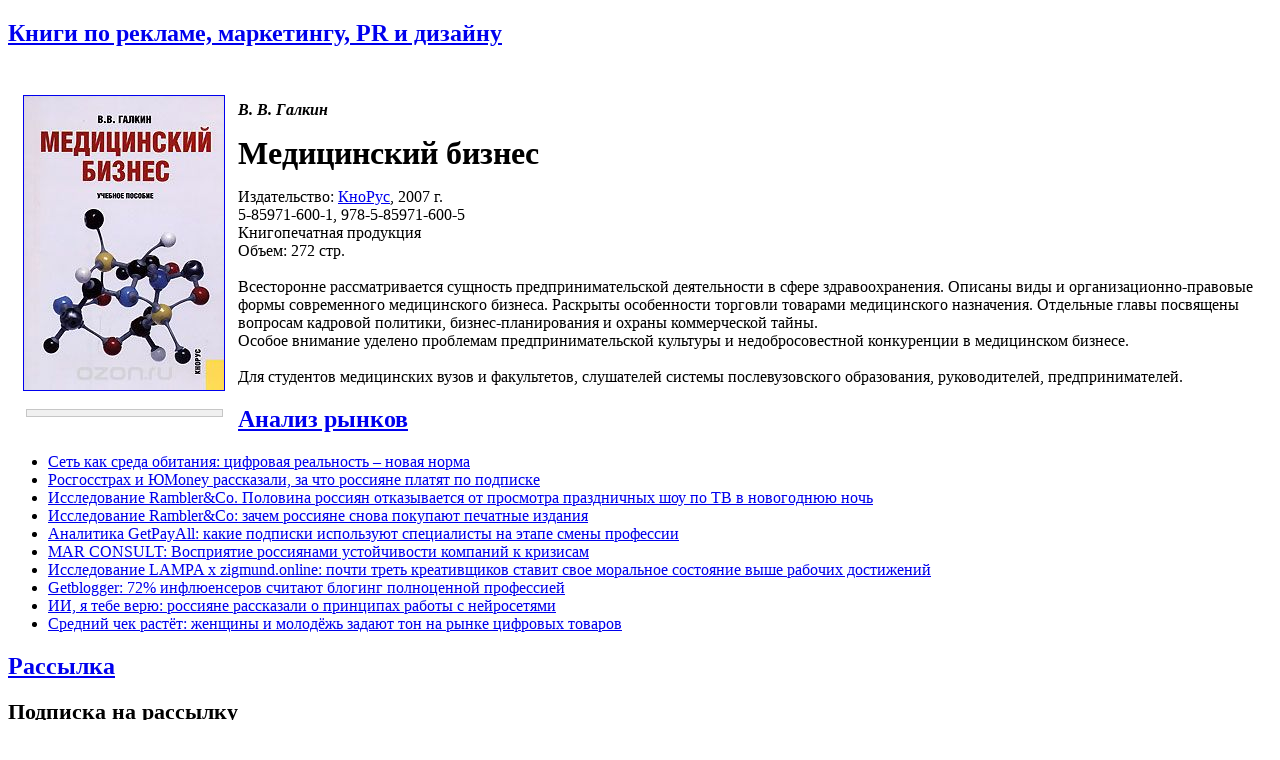

--- FILE ---
content_type: application/javascript
request_url: http://www.admen.ru/vacans.js
body_size: 1200
content:
/** global */
var vacan_domain        = 'http://www.admen.ru/';
/** styles */
var vacan_css_styles    = 'table.box-line-light td#admen_vacan li.vacan_list_item_title { margin-left: 18px; margin-bottom: 5px; margin-right: 1px; LIST-STYLE-IMAGE: url(http://img1.advertology.ru/box_black.gif); list-style-position: outside; }';
/** header/footer */
var vacan_header        = '';
var vacan_footer        = '';
/** conteiner */
var vacan_initid        = 'admen_vacan';
var vacan_data          = '';

/** do not edit */
var vacan_init = document.getElementById(vacan_initid);

function vacanI() {
	if (vacan_init) {
		vacan_init.innerHTML = vacan_data;
	}
}

function vacanH() {
	vacan_data += vacan_header;
}

function vacanF() {
	vacan_data += vacan_footer;
	vacanI();
}

function vacanAdd(title,url) {
	str = '<li class="vacan_list_item_title"><a target="_blank" href="' + vacan_domain + '' + url + '" title="' + title + '">' + title + '<'+'/a></li>';
    vacan_data += str;
}

if (vacan_init) {
    document.write('<style type="text/css">'+vacan_css_styles+'<'+'/style>');
	document.write('<scr'+'ipt language="javascript" type="text/javascript" src="'+vacan_domain+'translate.php"><'+'/scr'+'ipt>');
}

--- FILE ---
content_type: application/x-javascript
request_url: http://www.designbook.ru/export/show.php
body_size: 913
content:
DesignbookH();
DesignbookAdd('Основы художественной грамоты', 'book.php?book=1775', 'export/cover.php?id=1775', 'Основы художественной грамоты. &quot;Основы художественной грамоты&quot; - классический качественный учебник. Задача этой книги помочь в воспитании культуры художественного восприятия, ввести читателя в сложный мир изобразительного искусства, научить «читать» его многообразные языки, воспринимая не только лежащие на поверхности, но и глубинные смыслы художественных произведений. Цель книги — представить произведение искусства как целостную структуру, все элементы которой участвуют в воплощении художественного замысла. В доступной и увлекательной форме автор рассматривает проблемы художественного творчества, опираясь при этом на фундаментальные законы искусства, выясняя смысл и характер его выразительных средств. Представляя собой введение в структуру художественного языка, эта книга может быть использована на начальных стадиях как профессионального, так и общекультурного изучения изобразительного искусства — в художественных институтах, училищах, школах, на художественно­графических факультетах педагогических институтов, а так же в старших классах общеобразовательных школ и лицеев, особенно с гуманитарным уклоном. Она может послужить подспорьем в расширенном внеклассном изучении искусства и в процессе самообразования. Юрий Яковлевич Герчук - Заслуженный деятель искусств России, академик Академии графического дизайна, московский искусствовед, историк и теоретик искусства, художественный критик. Герчук - автор множества книг посвященных современному искусству — в первую очередь, графике и искусствознанию.', '1775');
DesignbookF();
